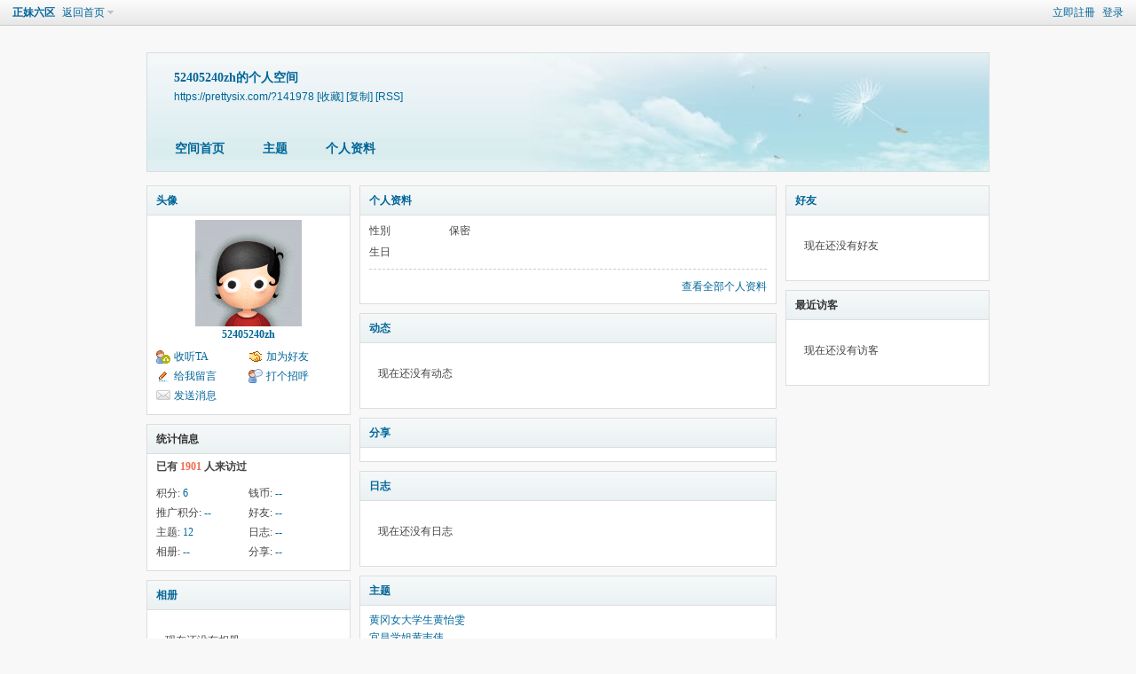

--- FILE ---
content_type: text/html; charset=utf-8
request_url: https://prettysix.com/space-uid-141978.html
body_size: 4722
content:
<!DOCTYPE html PUBLIC "-//W3C//DTD XHTML 1.0 Transitional//EN" "http://www.w3.org/TR/xhtml1/DTD/xhtml1-transitional.dtd">
<html xmlns="http://www.w3.org/1999/xhtml">
<head>
<meta http-equiv="Content-Type" content="text/html; charset=utf-8" />
<title>52405240zh的空间 -  正妹六区 -  Powered by Discuz!</title>

<meta name="keywords" content="52405240zh的空间" />
<meta name="description" content="52405240zh的空间 ,正妹六区" />
<meta name="generator" content="Discuz! X3.4" />
<meta name="author" content="Discuz! Team and Comsenz UI Team" />
<meta name="copyright" content="Discuz!" />
<meta name="MSSmartTagsPreventParsing" content="True" />
<meta http-equiv="MSThemeCompatible" content="Yes" />
<base href="https://prettysix.com/" /><link rel="stylesheet" type="text/css" href="data/cache/style_1_common.css?QvZ" /><link rel="stylesheet" type="text/css" href="data/cache/style_1_home_space.css?QvZ" /><link rel="stylesheet" id="css_extstyle" type="text/css" href="./template/default/style/t2/style.css" /><script type="text/javascript">var STYLEID = '1', STATICURL = 'static/', IMGDIR = 'static/image/common', VERHASH = 'QvZ', charset = 'utf-8', discuz_uid = '0', cookiepre = 'DuUB_2132_', cookiedomain = '', cookiepath = '/', showusercard = '0', attackevasive = '0', disallowfloat = 'login|sendpm|newthread', creditnotice = '1|钱币|个,2|推广积分|', defaultstyle = './template/default/style/t2', REPORTURL = 'aHR0cHM6Ly9wcmV0dHlzaXguY29tL3NwYWNlLXVpZC0xNDE5NzguaHRtbA==', SITEURL = 'https://prettysix.com/', JSPATH = 'static/js/', CSSPATH = 'data/cache/style_', DYNAMICURL = '';</script>
<script src="static/js/common.js?QvZ" type="text/javascript"></script>
<script src="static/js/home.js?QvZ" type="text/javascript"></script>
<link rel="stylesheet" type="text/css" href='data/cache/style_1_css_space.css?QvZ' />
<link id="style_css" rel="stylesheet" type="text/css" href="static/space/t1/style.css?QvZ">
<style id="diy_style"></style>
</head>

<body id="space" onkeydown="if(event.keyCode==27) return false;">
<div id="append_parent"></div>
<div id="ajaxwaitid"></div>


<div id="toptb" class="cl">
<div class="y">
<a href="member.php?mod=register">立即註冊</a>
<a href="member.php?mod=logging&amp;action=login" onclick="showWindow('login', this.href)">登录</a>
</div>
<div class="z">
<a href="./" title="正妹六区" class="xw1">正妹六区</a>
<a href="home.php?mod=space&amp;do=home" id="navs" class="showmenu" onmouseover="showMenu(this.id);">返回首页</a>
</div>
</div>
<div id="hd" class="wp cl">

<h2 id="spaceinfoshow"><strong id="spacename" class="mbn">
52405240zh的个人空间</strong>
<span class="xs0 xw0">
<a id="domainurl" href="https://prettysix.com/?141978" onclick="setCopy('https://prettysix.com/?141978', '空间地址复制成功');return false;">https://prettysix.com/?141978</a>
<a href="javascript:;" onclick="addFavorite(location.href, document.title)">[收藏]</a>
<a id="domainurl" href="https://prettysix.com/?141978" onclick="setCopy('https://prettysix.com/?141978', '空间地址复制成功');return false;">[复制]</a>
<a href="home.php?mod=rss&amp;uid=141978">[RSS]</a>
</span>
<span id="spacedescription" class="xs1 xw0 mtn"></span>
</h2><div id="nv">
<ul>
<li><a href="home.php?mod=space&amp;uid=141978&amp;do=index">空间首页</a></li>
<li><a href="home.php?mod=space&amp;uid=141978&amp;do=thread&amp;view=me&amp;from=space">主题</a></li>
<li><a href="home.php?mod=space&amp;uid=141978&amp;do=profile">个人资料</a></li>
</ul>
</div></div>

<div class="p_pop h_pop" id="mn_userapp_menu" style="display: none"></div><ul id="navs_menu" class="p_pop topnav_pop" style="display:none;">                <li id="mn_forum" ><a href="forum.php" hidefocus="true" title="BBS"   style="font-weight: bold;color: red">正妹社区<span>BBS</span></a></li>                <li id="mn_portal" ><a href="portal.php" hidefocus="true" title="Portal"  >正妹视频<span>Portal</span></a></li>                                <li id="mn_Nbae6" ><a href="chs_waterfall-waterfall.html" hidefocus="true"  >正妹图库</a></li>                                                                <li id="mn_Nb3f5" ><a href="https://tawk.to/chat/6752c5444304e3196aed41f7/1iedl556d" hidefocus="true" target="_blank"   style="color: red">成为老司机(客服)</a></li>                <li id="mn_Nc119" ><a href="misc.php?mod=faq&action=faq&id=1&messageid=4" hidefocus="true" target="_blank"  >广告合作</a></li>                <li id="mn_N2853" ><a href="https://menvdo.github.io/zhengmei/" hidefocus="true" target="_blank"  >地址发布页</a></li>                <li id="mn_N2d81" ><a href="home.php?mod=task" hidefocus="true"   style="color: red">每天红包领取</a></li>                <li id="mn_Nd726" ><a href="thread-640900-1-1.html" hidefocus="true"   style="color: red">正妹APP下载</a></li></ul>
<ul id="myspace_menu" class="p_pop" style="display:none;">
    <li><a href="home.php?mod=space">我的空间</a></li><li><a href="home.php?mod=space&do=friend" style="background-image:url(https://www.prettysix.com/static/image/feed/friend_b.png) !important">好友</a></li>
<li><a href="forum.php?mod=guide&view=my" style="background-image:url(https://www.prettysix.com/static/image/feed/thread_b.png) !important">帖子</a></li>
<li><a href="home.php?mod=space&do=favorite&view=me" style="background-image:url(https://www.prettysix.com/static/image/feed/favorite_b.png) !important">收藏</a></li>
<li><a href="home.php?mod=magic" style="background-image:url(https://www.prettysix.com/static/image/feed/magic_b.png) !important">道具</a></li>
<li><a href="home.php?mod=medal" style="background-image:url(https://www.prettysix.com/static/image/feed/medal_b.png) !important">勳章</a></li>
<li><a href="home.php?mod=task" style="background-image:url(https://www.prettysix.com/static/image/feed/task_b.png) !important">任務</a></li>
<li><a href="misc.php?mod=ranklist" style="background-image:url(https://www.prettysix.com/static/image/feed/ranklist_b.png) !important">排行榜</a></li>
</ul>
<div id="ct" class="wp w cl">
<div id="diypage" class="area">
<div id="frame1" class="frame cl" noedit="1">
<div id="frame1_left" style="width:240px" class="z column">
<div id="profile" class="block move-span">
<div class="blocktitle title"><span><a href="home.php?mod=space&uid=141978&do=profile">头像</a></span></div><div id="profile_content" class="dxb_bc"><div><div class="hm"><p><a href="space-uid-141978.html" target="_blank"><img src="https://prettysix.com/uc_server/data/avatar/000/14/19/78_avatar_middle.jpg" onerror="this.onerror=null;this.src='https://prettysix.com/uc_server/images/noavatar_middle.gif'" /></a></p><h2 class="mbn"><a href="space-uid-141978.html" target="_blank">52405240zh</a></h2></div><ul class="xl xl2 cl ul_list"><li class='ul_flw'><a href="home.php?mod=spacecp&ac=follow&op=add&hash=ac3e5371&fuid=141978" id="followmod" onclick="showWindow(this.id, this.href, 'get', 0);">收听TA</a></li><li class='ul_add'><a href="home.php?mod=spacecp&ac=friend&op=add&uid=141978&handlekey=addfriendhk_141978" id="a_friend_li_141978" onclick="showWindow(this.id, this.href, 'get', 0);">加为好友</a></li><li class='ul_msg'><a href="home.php?mod=space&uid=141978&do=wall">给我留言</a></li><li class='ul_poke'><a href="home.php?mod=spacecp&ac=poke&op=send&uid=141978&handlekey=propokehk_141978" id="a_poke_141978" onclick="showWindow(this.id, this.href, 'get', 0);">打个招呼</a></li><li class='ul_pm'><a href="home.php?mod=spacecp&ac=pm&op=showmsg&handlekey=showmsg_141978&touid=141978&pmid=0&daterange=2" id="a_sendpm_141978" onclick="showWindow('showMsgBox', this.href, 'get', 0)">发送消息</a></li></ul></div></div></div>
<div id="statistic" class="block move-span">
<div class="blocktitle title"><span>统计信息</span></div><div id="statistic_content" class="dxb_bc"><div><p class="mbm xw1">已有 <strong class="xi1">1901</strong> 人来访过</p><ul class="xl xl2 cl"><li>积分: <a href="home.php?mod=spacecp&ac=credit">6</a></li><li>钱币: <a href="home.php?mod=spacecp&ac=credit">--</a><li>推广积分: <a href="home.php?mod=spacecp&ac=credit">--</a><li>好友: <a href="home.php?mod=space&uid=141978&do=friend&view=me&from=space">--</a></li><li>主题: <a href="home.php?mod=space&uid=141978&do=thread&view=me&from=space">12</a></li><li>日志: <a href="home.php?mod=space&uid=141978&do=blog&view=me&from=space">--</a></li><li>相册: <a href="home.php?mod=space&uid=141978&do=album&view=me&from=space">--</a></li><li>分享: <a href="home.php?mod=space&uid=141978&do=share&view=me&from=space">--</a></li></ul></div></div></div>
<div id="album" class="block move-span">
<div class="blocktitle title"><span><a href="home.php?mod=space&uid=141978&do=album&view=me&from=space">相册</a></span></div><div id="album_content" class="dxb_bc"><ul class="ml cl"><p class="emp">现在还没有相册</p></ul></div></div>
<div id="doing" class="block move-span">
<div class="blocktitle title"><span><a href="home.php?mod=space&uid=141978&do=doing&view=me&from=space">记录</a></span></div><div id="doing_content" class="dxb_bc"><ul class="xl"><p class="emp">现在还没有记录</p></ul></div></div>
</div>

<div id="frame1_center" style="width:480px" class="z column">
<div id="personalinfo" class="block move-span">
<div class="blocktitle title"><span><a href="home.php?mod=space&uid=141978&do=profile">个人资料</a></span></div><div id="personalinfo_content" class="dxb_bc"><ul id="pprl" class="mbm pbm bbda cl"><li><em>性別</em>保密</li><li><em>生日</em></li></ul><p style="text-align: right;"><a href="home.php?mod=space&uid=141978&do=profile">查看全部个人资料</a></p></div></div>
<div id="feed" class="block move-span">
<div class="blocktitle title"><span><a href="home.php?mod=space&uid=141978&do=home&view=me&from=space">动态</a></span></div><ul id="feed_content" class="dxb_bc el"><p class="emp">现在还没有动态</p></ul></div>
<div id="share" class="block move-span">
<div class="blocktitle title"><span><a href="home.php?mod=space&uid=141978&do=share&view=me&from=space">分享</a></span></div><div id="share_content" class="dxb_bc"></div></div>
<div id="blog" class="block move-span">
<div class="blocktitle title"><span><a href="home.php?mod=space&uid=141978&do=blog&view=me&from=space">日志</a></span></div><div id="blog_content" class="dxb_bc xld"><p class="emp">现在还没有日志</p></div></div>
<div id="thread" class="block move-span">
<div class="blocktitle title"><span><a href="home.php?mod=space&uid=141978&do=thread&view=me&from=space">主题</a></span></div><div id="thread_content" class="dxb_bc"><ul class="xl"><li><a href="thread-424632-1-1.html" target="_blank">黄冈女大学生黄怡雯</a></li><li><a href="thread-424615-1-1.html" target="_blank">宜昌学姐黄韦伟</a></li><li><a href="thread-424501-1-1.html" target="_blank">大三一位女学生</a></li><li><a href="thread-424500-1-1.html" target="_blank">学姐晚上浪</a></li><li><a href="thread-424384-1-1.html" target="_blank">身材不错</a></li><li><a href="thread-424382-1-1.html" target="_blank">绿茶</a></li><li><a href="thread-424221-1-1.html" target="_blank">高冷女大学生</a></li><li><a href="thread-424155-1-1.html" target="_blank">女大学生</a></li><li><a href="thread-424153-1-1.html" target="_blank">高中心动女孩</a></li><li><a href="thread-424151-1-1.html" target="_blank">同班同学</a></li></ul></div></div>
<div id="wall" class="block move-span">
<div class="blocktitle title"><span><a href="home.php?mod=space&uid=141978&do=wall">留言板</a></span><span class="y xw0"><a href="home.php?mod=space&uid=141978&do=wall">全部</a></span></div><div id="wall_content" class="dxb_bc"><div class="xld xlda el" id="comment_ul"><p class="emp">现在还没有留言</p></div></div></div>
</div>

<div id="frame1_right" style="width:240px" class="z column">
<div id="friend" class="block move-span">
<div class="blocktitle title"><span><a href="home.php?mod=space&uid=141978&do=friend&view=me&from=space">好友</a></span></div><div id="friend_content" class="dxb_bc"><p class="emp">现在还没有好友</p></div></div>
<div id="visitor" class="block move-span">
<div class="blocktitle title"><span>最近访客</span></div><div id="visitor_content" class="dxb_bc"><p class="emp">现在还没有访客</p></div></div>
</div>
</div>
</div>
</div>
<script type="text/javascript">
function succeedhandle_followmod(url, msg, values) {
var fObj = $('followmod');
if(values['type'] == 'add') {
fObj.innerHTML = '!follow_cancle_follow!';
fObj.className = 'flw_btn_unfo';
fObj.href = 'home.php?mod=spacecp&ac=follow&op=del&fuid='+values['fuid'];
} else if(values['type'] == 'del') {
fObj.innerHTML = '!follow_follow_ta!';
fObj.className = 'flw_btn_fo';
fObj.href = 'home.php?mod=spacecp&ac=follow&op=add&hash=ac3e5371&fuid='+values['fuid'];
}
}
</script>	</div>
<div id="ft" class="wp cl">
<div id="flk" class="y">
<p>
<a href="archiver/" >Archiver</a><span class="pipe">|</span><a href="forum.php?mobile=yes" >手機版</a><span class="pipe">|</span><a href="forum.php?mod=misc&action=showdarkroom" >小黑屋</a><span class="pipe">|</span><strong><a href="https://prettysix.com/" target="_blank">正妹六区</a></strong>
免责声明：本网站只准18岁或以上人士观看，18岁以下人士请立即离开。<br>
如果您发现本站的影片侵犯了您的的版权，请联络我们删除內容。<br>
联络我们: <a href="/cdn-cgi/l/email-protection#ddb1bcb4b6bcb3b0b8b4efedece89dbab0bcb4b1f3beb2b0"><span class="__cf_email__" data-cfemail="d1bdb0b8bab0bfbcb4b8e3e1e0e491b6bcb0b8bdffb2bebc">[email&#160;protected]</span></a>

<!-- Histats.com  START  (aync)-->
<script data-cfasync="false" src="/cdn-cgi/scripts/5c5dd728/cloudflare-static/email-decode.min.js"></script><script type="text/javascript">var _Hasync= _Hasync|| [];
_Hasync.push(['Histats.start', '1,4473436,4,0,0,0,00010000']);
_Hasync.push(['Histats.fasi', '1']);
_Hasync.push(['Histats.track_hits', '']);
(function() {
var hs = document.createElement('script'); hs.type = 'text/javascript'; hs.async = true;
hs.src = ('//s10.histats.com/js15_as.js');
(document.getElementsByTagName('head')[0] || document.getElementsByTagName('body')[0]).appendChild(hs);
})();</script>
<noscript><a href="/" target="_blank"><img  src="//sstatic1.histats.com/0.gif?4473436&101" alt="" border="0"></a></noscript>
<!-- Histats.com  END  --></p>
<p class="xs0">
GMT+8, 2025-12-24 23:05<span id="debuginfo">
, Processed in 0.062273 second(s), 22 queries
.
</span>
</p>
</div>
<div id="frt">
<p>Powered by <strong><a href="https://www.discuz.vip/" target="_blank">Discuz!</a></strong> <em>X3.4</em></p>
<p class="xs0">&copy; 2001-2023 <a href="https://code.dismall.com/" target="_blank">Discuz! Team</a>.</p>
</div></div>
<script src="home.php?mod=misc&ac=sendmail&rand=1766588708" type="text/javascript"></script>

<div id="scrolltop">
<span hidefocus="true"><a title="返回顶部" onclick="window.scrollTo('0','0')" class="scrolltopa" ><b>返回顶部</b></a></span>
</div>
<script type="text/javascript">_attachEvent(window, 'scroll', function () { showTopLink(); });checkBlind();</script>
<script defer src="https://static.cloudflareinsights.com/beacon.min.js/vcd15cbe7772f49c399c6a5babf22c1241717689176015" integrity="sha512-ZpsOmlRQV6y907TI0dKBHq9Md29nnaEIPlkf84rnaERnq6zvWvPUqr2ft8M1aS28oN72PdrCzSjY4U6VaAw1EQ==" data-cf-beacon='{"version":"2024.11.0","token":"a5d7d6a5478c4a5fbc9ec7e20d88af16","r":1,"server_timing":{"name":{"cfCacheStatus":true,"cfEdge":true,"cfExtPri":true,"cfL4":true,"cfOrigin":true,"cfSpeedBrain":true},"location_startswith":null}}' crossorigin="anonymous"></script>
</body>
</html>
